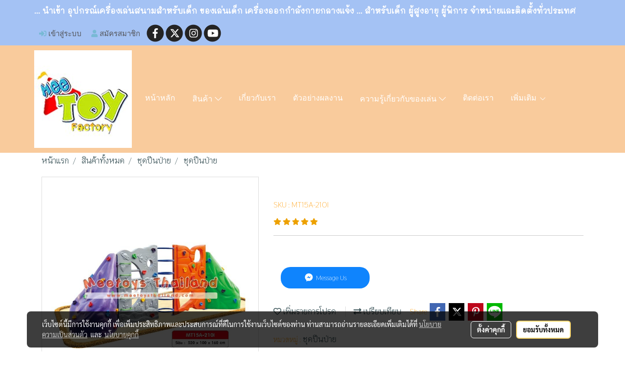

--- FILE ---
content_type: text/plain
request_url: https://www.google-analytics.com/j/collect?v=1&_v=j102&a=1614144308&t=pageview&_s=1&dl=https%3A%2F%2Fwww.meetoysthailand.com%2Fproduct%2F19361-15039%2F%25E0%25B8%258A%25E0%25B8%25B8%25E0%25B8%2594%25E0%25B8%259B%25E0%25B8%25B5%25E0%25B8%2599%25E0%25B8%259B%25E0%25B9%2588%25E0%25B8%25B2%25E0%25B8%25A2&ul=en-us%40posix&dt=%E0%B8%8A%E0%B8%B8%E0%B8%94%E0%B8%9B%E0%B8%B5%E0%B8%99%E0%B8%9B%E0%B9%88%E0%B8%B2%E0%B8%A2&sr=1280x720&vp=1280x720&_u=IEBAAEABAAAAACAAI~&jid=1203057000&gjid=727625241&cid=1677201012.1768833460&tid=UA-68368158-1&_gid=423694960.1768833460&_r=1&_slc=1&z=1868524995
body_size: -452
content:
2,cG-J7HR6GE4Z4